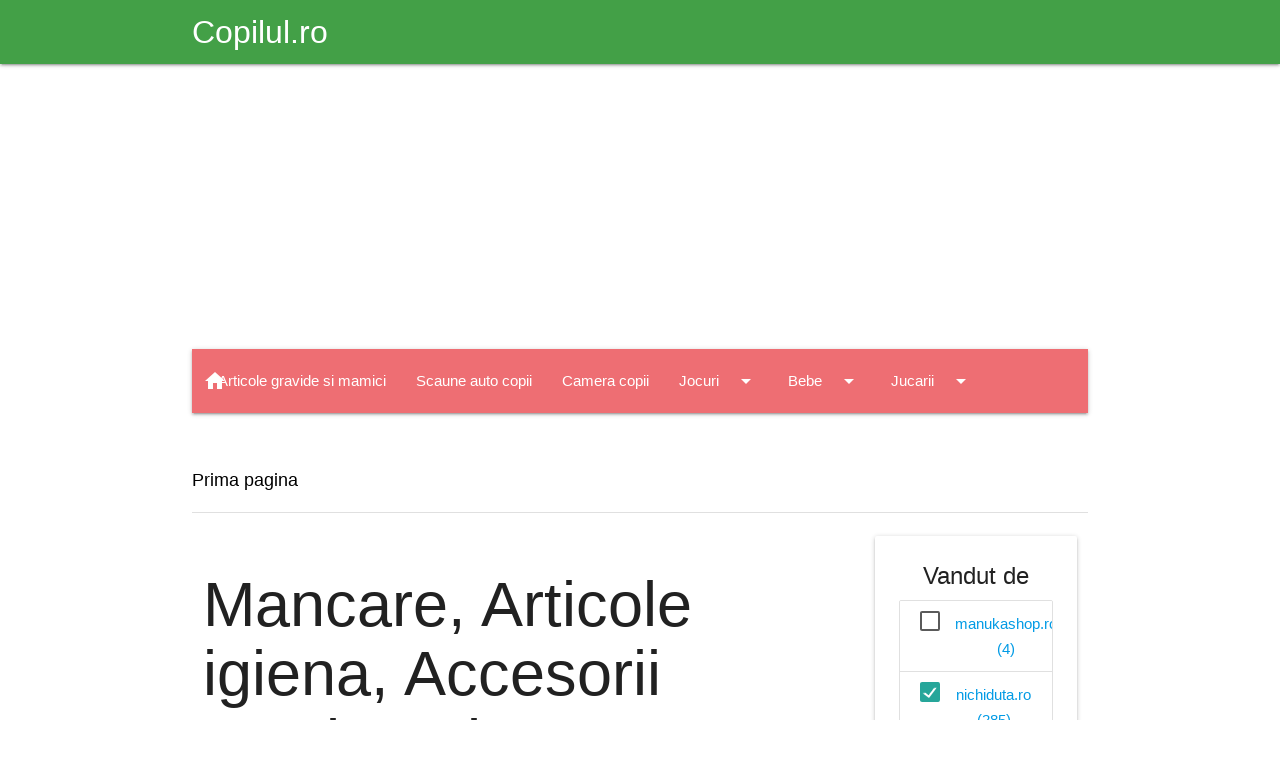

--- FILE ---
content_type: text/html; charset=UTF-8
request_url: https://shop.copilul.ro/Mancare.Articole-igiena.Accesorii-csm7.31.32/vandut-de/nichidutaro.bestkidsro.norielro.astratexro-ssm3.4.5.10
body_size: 8734
content:
<!DOCTYPE html>
<html lang="ro">

<head>
	<meta charset="utf-8">
	<meta name="viewport" content="width=device-width, initial-scale=1.0"/>

	<title> Mancare, Articole igiena, Accesorii vandute de  nichiduta.ro, bestkids.ro, noriel.ro, astratex.ro - Shop Copilul.ro</title>
	<meta name="description" content=" Mancare, Articole igiena, Accesorii vandute de  nichiduta.ro, bestkids.ro, noriel.ro, astratex.ro - Shop Copilul.ro" />

	<!-- Favicons -->
	<link rel="apple-touch-icon" href="https://shop.copilul.ro/assets/img/favicons/apple-touch-icon.png" sizes="180x180">
	<link rel="icon" href="https://shop.copilul.ro/assets/img/favicons/favicon-32x32.png" sizes="32x32" type="image/png">
	<link rel="icon" href="https://shop.copilul.ro/assets/img/favicons/favicon-16x16.png" sizes="16x16" type="image/png">
	<link rel="manifest" href="https://shop.copilul.ro/assets/img/favicons/manifest.json">
	<link rel="icon" href="https://shop.copilul.ro/assets/img/favicons/favicon.ico">

	<link href="https://fonts.googleapis.com/icon?family=Material+Icons" rel="stylesheet">
	<link href="https://cdn.jsdelivr.net/npm/@mdi/font@7.4.47/css/materialdesignicons.min.css" rel="stylesheet">
	
	<link href="https://shop.copilul.ro/assets/css/materialize.min.css" rel="stylesheet" media="screen" />
	<link href="https://shop.copilul.ro/assets/js/materialize.min.js" rel="javascript" media="screen" />

	<meta name="msapplication-config" content="https://shop.copilul.ro/assets/img/favicons/browserconfig.xml">

		
	<link rel="preconnect" href="https://www.copilul.ro/" />

	<link href="https://shop.copilul.ro/assets/css/fontawesome_shop.min.css" rel="stylesheet" media="screen" />

	    <script>
	window.dataLayer = window.dataLayer || [];
        function gtag(){dataLayer.push(arguments);}
        gtag('consent', 'default', {'ad_user_data':'denied','ad_personalization':'denied','ad_storage':'denied','analytics_storage':'denied'});
    </script>
    <!-- Google tag (gtag.js) -->
    <script async src="https://www.googletagmanager.com/gtag/js?id=G-G0LEB868KQ"></script>
    <script>
	window.dataLayer = window.dataLayer || [];
	function gtag(){dataLayer.push(arguments);}
	gtag('consent', 'update', {'ad_user_data':'granted','ad_personalization':'granted','ad_storage':'granted','analytics_storage':'granted'});
        gtag('js', new Date());
        gtag('config', 'G-G0LEB868KQ');
    </script>
	    <script src="https://securepubads.g.doubleclick.net/tag/js/gpt.js" crossorigin="anonymous" async></script>
    <script>
	window.googletag = window.googletag || {cmd: []};
	var anchor, interstitial, leftSideRail, rightSideRail;
	googletag.cmd.push(function() {
	    anchor          = googletag.defineOutOfPageSlot('/11453545/G1_Copilul.ro/G1_Copilul.ro_Anchor', googletag.enums.OutOfPageFormat.BOTTOM_ANCHOR);
	    interstitial    = googletag.defineOutOfPageSlot('/11453545/G1_Copilul.ro/G1_Copilul.ro_Interstitial', googletag.enums.OutOfPageFormat.INTERSTITIAL);

	    if (anchor) anchor.addService(googletag.pubads());
	    if (interstitial) interstitial.addService(googletag.pubads());

	    		leftSideRail    = googletag.defineOutOfPageSlot('/11453545/G1_Copilul.ro/G1_Copilul.ro_LeftSideRail', googletag.enums.OutOfPageFormat.LEFT_SIDE_RAIL);
		rightSideRail   = googletag.defineOutOfPageSlot('/11453545/G1_Copilul.ro/G1_Copilul.ro_RightSideRail', googletag.enums.OutOfPageFormat.RIGHT_SIDE_RAIL);
		if (leftSideRail) leftSideRail.addService(googletag.pubads());
		if (rightSideRail) rightSideRail.addService(googletag.pubads());
			    googletag.setConfig({
		centering: true,
		collapseDiv: "ON_NO_FILL",
		safeFrame: { forceSafeFrame: false },
		singleRequest: true
	    });

    	    googletag.enableServices();
	});
    </script>
    
    
	<style>
	.dropdown-content { top: 100% !important; width: auto !important; }
	.breadcrumb:before { color: black !important; font-size: 20px !important;}
	body { display: flex; min-height: 100vh; flex-direction: column; padding: 0 !important; }
	main { flex: 1 0 auto; }
	</style>
</head>
<body>

<header class="navbar-fixed">
	<nav class="green darken-1">
		<div class="nav-wrapper container">
			<a href="https://www.copilul.ro" title="Copilul.ro" class="brand-logo">
				Copilul.ro			</a>
		</div>
	</nav>
</header>

<main class="container section">

	<div class="row">
		<div class="col xl12 s12">
				<!-- /11453545/G1_Copilul.ro/G1_Copilul.ro_Billboard -->
<div id='div-gpt-ad-1755890437906-0' style='min-width: 970px; min-height: 250px; padding:15px 0;'>
    <script>
	googletag.cmd.push(function() {
	    googletag.defineSlot('/11453545/G1_Copilul.ro/G1_Copilul.ro_Billboard', [970, 250], 'div-gpt-ad-1755890437906-0').addService(googletag.pubads());
	    googletag.display('div-gpt-ad-1755890437906-0');
	});
    </script>
</div>
    		</div>
	</div>
	
	<div class="row">
		<nav class="col xl12 s12">
			<div class="nav-wrapper">
				<a href="https://shop.copilul.ro/" class="brand-logo left" title="Shop Copilul.ro">
					<i class="material-icons">home</i>
				</a>
				<a href="#" data-target="mobile-menu" class="sidenav-trigger right">
					<i class="material-icons">menu</i>
				</a>
				<ul class="right hide-on-med-and-down"><li><a href="https://shop.copilul.ro/Articole-gravide-si-mamici-cs24">Articole gravide si mamici</a></li><li><a href="https://shop.copilul.ro/Scaune-auto-copii-cs18">Scaune auto copii</a></li><li><a href="https://shop.copilul.ro/Camera-copii-cs10">Camera copii</a></li><li><a class="dropdown-trigger" data-target="navbar9" href="https://shop.copilul.ro/Jocuri-cs9">Jocuri<i class="material-icons right">arrow_drop_down</i></a></li><li><a class="dropdown-trigger" data-target="navbar6" href="https://shop.copilul.ro/Bebe-cs6">Bebe<i class="material-icons right">arrow_drop_down</i></a></li><li><a class="dropdown-trigger" data-target="navbar3" href="https://shop.copilul.ro/Jucarii-cs3">Jucarii<i class="material-icons right">arrow_drop_down</i></a></li><li><a class="dropdown-trigger" data-target="navbar1" href="https://shop.copilul.ro/Haine-cs1">Haine<i class="material-icons right">arrow_drop_down</i></a></li><li><a href="#searchbox" class="modal-trigger"><i class="material-icons right">search</i></a></li></ul><ul class="dropdown-content" id="navbar9"><li><a href="https://shop.copilul.ro/Timp-liber-cs33">Timp liber</a></li><li><a href="https://shop.copilul.ro/Indemanare-cs23">Indemanare</a></li><li><a href="https://shop.copilul.ro/Gandire-cs22">Gandire</a></li><li><a href="https://shop.copilul.ro/Magnetice-cs21">Magnetice</a></li><li><a href="https://shop.copilul.ro/Memorie-cs20">Memorie</a></li><li><a href="https://shop.copilul.ro/Puzzle-cs16">Puzzle</a></li></ul><ul class="dropdown-content" id="navbar6"><li><a href="https://shop.copilul.ro/Accesorii-cs32">Accesorii</a></li><li><a href="https://shop.copilul.ro/Articole-igiena-cs31">Articole igiena</a></li><li><a href="https://shop.copilul.ro/Premergatoare-cs30">Premergatoare</a></li><li><a href="https://shop.copilul.ro/Biberoane-si-tetine-cs8">Biberoane si tetine</a></li><li><a href="https://shop.copilul.ro/Mancare-cs7">Mancare</a></li><li><a href="https://shop.copilul.ro/Jucarii-bebelusi-cs5">Jucarii bebelusi</a></li><li><a href="https://shop.copilul.ro/Carucioare-si-accesorii-cs4">Carucioare si accesorii</a></li></ul><ul class="dropdown-content" id="navbar3"><li><a href="https://shop.copilul.ro/Papusi-cs17">Papusi</a></li><li><a href="https://shop.copilul.ro/Lego-cs15">Lego</a></li><li><a href="https://shop.copilul.ro/Jucarii-electrice-cs2">Jucarii electrice</a></li></ul><ul class="dropdown-content" id="navbar1"><li><a href="https://shop.copilul.ro/Baieti-cs14">Baieti</a></li><li><a href="https://shop.copilul.ro/Fete-cs13">Fete</a></li><li><a href="https://shop.copilul.ro/Tatitci-cs12">Tatitci</a></li><li><a href="https://shop.copilul.ro/Dama-cs11">Dama</a></li></ul><div id="searchbox" class="modal" style="height:250px;">	<div class="modal-content">		<form method="get" action="https://shop.copilul.ro/cautare" class="row">			<h4 class="black-text col xl12 s12">Cautare</h4>			<input class="col xl10 s10" type="text" name="search" placeholder="Cautare" required="required" minlength="3" pattern="[a-zA-Z 0-9~%.:_\-]{3,}" />			<button type="submit" class="btn blue right col xl2 s2">Cauta</button>		</form>	</div>	<div class="modal-footer">		<button type="button" class="btn btn-flat modal-close">Inchide</button>	</div></div><ul class="sidenav" id="mobile-menu"><li>	<ul class="collapsible collapsible-accordion">		<li>			<div>				<i class="material-icons right collapsible-header black-text"></i>				<a class="black-text" href="https://shop.copilul.ro/Articole-gravide-si-mamici-cs24">Articole gravide si mamici</a>			</div>		</li>	</ul><li>	<ul class="collapsible collapsible-accordion">		<li>			<div>				<i class="material-icons right collapsible-header black-text"></i>				<a class="black-text" href="https://shop.copilul.ro/Scaune-auto-copii-cs18">Scaune auto copii</a>			</div>		</li>	</ul><li>	<ul class="collapsible collapsible-accordion">		<li>			<div>				<i class="material-icons right collapsible-header black-text"></i>				<a class="black-text" href="https://shop.copilul.ro/Camera-copii-cs10">Camera copii</a>			</div>		</li>	</ul><li>	<ul class="collapsible collapsible-accordion">		<li>			<div>				<i class="material-icons right collapsible-header black-text">arrow_drop_down</i>				<a class="black-text" href="https://shop.copilul.ro/Jocuri-cs9">Jocuri</a>			</div>		<ul class="collapsible-body">			<li><a href="https://shop.copilul.ro/Timp-liber-cs33">Timp liber</a></li>			<li><a href="https://shop.copilul.ro/Indemanare-cs23">Indemanare</a></li>			<li><a href="https://shop.copilul.ro/Gandire-cs22">Gandire</a></li>			<li><a href="https://shop.copilul.ro/Magnetice-cs21">Magnetice</a></li>			<li><a href="https://shop.copilul.ro/Memorie-cs20">Memorie</a></li>			<li><a href="https://shop.copilul.ro/Puzzle-cs16">Puzzle</a></li>		</ul>		</li>	</ul></li><li>	<ul class="collapsible collapsible-accordion">		<li>			<div>				<i class="material-icons right collapsible-header black-text">arrow_drop_down</i>				<a class="black-text" href="https://shop.copilul.ro/Bebe-cs6">Bebe</a>			</div>		<ul class="collapsible-body">			<li><a href="https://shop.copilul.ro/Accesorii-cs32">Accesorii</a></li>			<li><a href="https://shop.copilul.ro/Articole-igiena-cs31">Articole igiena</a></li>			<li><a href="https://shop.copilul.ro/Premergatoare-cs30">Premergatoare</a></li>			<li><a href="https://shop.copilul.ro/Biberoane-si-tetine-cs8">Biberoane si tetine</a></li>			<li><a href="https://shop.copilul.ro/Mancare-cs7">Mancare</a></li>			<li><a href="https://shop.copilul.ro/Jucarii-bebelusi-cs5">Jucarii bebelusi</a></li>			<li><a href="https://shop.copilul.ro/Carucioare-si-accesorii-cs4">Carucioare si accesorii</a></li>		</ul>		</li>	</ul></li><li>	<ul class="collapsible collapsible-accordion">		<li>			<div>				<i class="material-icons right collapsible-header black-text">arrow_drop_down</i>				<a class="black-text" href="https://shop.copilul.ro/Jucarii-cs3">Jucarii</a>			</div>		<ul class="collapsible-body">			<li><a href="https://shop.copilul.ro/Papusi-cs17">Papusi</a></li>			<li><a href="https://shop.copilul.ro/Lego-cs15">Lego</a></li>			<li><a href="https://shop.copilul.ro/Jucarii-electrice-cs2">Jucarii electrice</a></li>		</ul>		</li>	</ul></li><li>	<ul class="collapsible collapsible-accordion">		<li>			<div>				<i class="material-icons right collapsible-header black-text">arrow_drop_down</i>				<a class="black-text" href="https://shop.copilul.ro/Haine-cs1">Haine</a>			</div>		<ul class="collapsible-body">			<li><a href="https://shop.copilul.ro/Baieti-cs14">Baieti</a></li>			<li><a href="https://shop.copilul.ro/Fete-cs13">Fete</a></li>			<li><a href="https://shop.copilul.ro/Tatitci-cs12">Tatitci</a></li>			<li><a href="https://shop.copilul.ro/Dama-cs11">Dama</a></li>		</ul>		</li>	</ul></li></ul>			</div>
		</nav>
	</div>
	<div class="section">
		<nav class="z-depth-0 white breadcrumb">
			<div class="nav-wrapper">
				<div class="col xl12 s12">
												<a href="https://shop.copilul.ro/" class="breadcrumb black-text">Prima pagina</a>
											</div>
			</div>
		</nav>
		<div class="divider"></div>
	</div>
	
<div class="row">
	<div class="col xl9 s12">
		<div class="row">
			<div class="col xl12 s12">
				<h1>
					 Mancare, Articole igiena, Accesorii<span class="text-muted small"> vandute de </span> nichiduta.ro, bestkids.ro, noriel.ro, astratex.ro				</h1>
			</div>
		</div>
		<div class="row">
							<div class="col xl12 s12 input-field">
					<form method="get" action="https://shop.copilul.ro/Mancare.Articole-igiena.Accesorii-csm7.31.32/vandut-de/nichidutaro.bestkidsro.norielro.astratexro-ssm3.4.5.10">
					<select class="js-on-change-submit" name="sort" id="sort" required="required">
												<option value="recent"  selected="selected">Sorteaza dupa cele mai recente</option>
						<option value="name_asc" >Sorteaza dupa nume: de la A la Z</option>
						<option value="name_desc" >Sorteaza dupa nume: de la Z la A</option>
						<option value="price_asc" >Sorteaza dupa pret: de la mic la mare</option>
						<option value="price_desc" >Sorteaza dupa pret: de la mare la mic</option>
					</select>
					<label for="sort" class="sr-only">Sorteaza dupa</label>
					</form>
				</div>
									<div class="col xl4 s12">
						<div class="card medium">
														<div class="card-image">
								<img class="lazy" loading="lazy" data-src="https://img.nichiduta.ro/produse/2025/12/Capac-universal-reutilizabil-Akuku-pentru-servetele-umedesaci-scutecefixare-cu-banda-adezivamentine-umiditatea-sevetelelor-si-previne-uscarea-lor-437610-1.jpg" alt="Capac universal reutilizabil Akuku pentru servetele umedesaci scutece,fixare cu banda adeziva,mentine umiditatea sevetelelor si previne uscarea lor" />
								<noscript>
								    <img class="" loading="lazy" src="https://img.nichiduta.ro/produse/2025/12/Capac-universal-reutilizabil-Akuku-pentru-servetele-umedesaci-scutecefixare-cu-banda-adezivamentine-umiditatea-sevetelelor-si-previne-uscarea-lor-437610-1.jpg" alt="Capac universal reutilizabil Akuku pentru servetele umedesaci scutece,fixare cu banda adeziva,mentine umiditatea sevetelelor si previne uscarea lor" itemprop="image" />
								</noscript>
																	<span class="card-title" style="padding:5px !important; background-color:#5BA444; color:#ffffff">
										8 RON									</span>
																</div>
							<div class="card-content center-align">
								<a class="card-title black-text" href="https://shop.copilul.ro/Articole-igiena/Capac-universal-reutilizabil-Akuku-pentru-servetele-umedesaci-scutecefixare-cu-banda-adezivamentine-umiditatea-sevetelelor-si-previne-uscarea-lor-ds300306">
									Capac universal reutilizabil Akuku pentru servetele umedesaci scutece,fixare cu banda adeziva,mentine umiditatea sevetelelor si previne uscarea lor								</a>
							</div>
						</div>
					</div>
										<div class="col xl4 s12">
						<div class="card medium">
														<div class="card-image">
								<img class="lazy" loading="lazy" data-src="https://img.nichiduta.ro/produse/2025/12/Neno-Abrazo--nclzitor-pentru-erveele-umede-436805-1.jpg" alt="Incalzitor Neno Abrazo pentru servetele umede" />
								<noscript>
								    <img class="" loading="lazy" src="https://img.nichiduta.ro/produse/2025/12/Neno-Abrazo--nclzitor-pentru-erveele-umede-436805-1.jpg" alt="Incalzitor Neno Abrazo pentru servetele umede" itemprop="image" />
								</noscript>
																	<span class="card-title" style="padding:5px !important; background-color:#5BA444; color:#ffffff">
										305 RON									</span>
																</div>
							<div class="card-content center-align">
								<a class="card-title black-text" href="https://shop.copilul.ro/Articole-igiena/Incalzitor-Neno-Abrazo-pentru-servetele-umede-ds300192">
									Incalzitor Neno Abrazo pentru servetele umede								</a>
							</div>
						</div>
					</div>
										<div class="col xl4 s12">
						<div class="card medium">
														<div class="card-image">
								<img class="lazy" loading="lazy" data-src="https://img.nichiduta.ro/produse/2025/12/Incalzitor-cu-lumina-pentru-servetele-umede-Momcozy-436337-15.jpg" alt="Incalzitor pentru servetele umede cu lumina Momcozy" />
								<noscript>
								    <img class="" loading="lazy" src="https://img.nichiduta.ro/produse/2025/12/Incalzitor-cu-lumina-pentru-servetele-umede-Momcozy-436337-15.jpg" alt="Incalzitor pentru servetele umede cu lumina Momcozy" itemprop="image" />
								</noscript>
																	<span class="card-title" style="padding:5px !important; background-color:#5BA444; color:#ffffff">
										260 RON									</span>
																</div>
							<div class="card-content center-align">
								<a class="card-title black-text" href="https://shop.copilul.ro/Articole-igiena/Incalzitor-pentru-servetele-umede-cu-lumina-Momcozy-ds300118">
									Incalzitor pentru servetele umede cu lumina Momcozy								</a>
							</div>
						</div>
					</div>
										<div class="col xl4 s12">
						<div class="card medium">
														<div class="card-image">
								<img class="lazy" loading="lazy" data-src="https://img.nichiduta.ro/produse/2025/12/Servetele-umede-saline-pentru-nas-si-fata-Baby-Booger-Momcozy-30-bucati-436322-2.webp" alt="Servetele umede saline pentru nas si fata Baby Booger Momcozy 30 bucati" />
								<noscript>
								    <img class="" loading="lazy" src="https://img.nichiduta.ro/produse/2025/12/Servetele-umede-saline-pentru-nas-si-fata-Baby-Booger-Momcozy-30-bucati-436322-2.webp" alt="Servetele umede saline pentru nas si fata Baby Booger Momcozy 30 bucati" itemprop="image" />
								</noscript>
																	<span class="card-title" style="padding:5px !important; background-color:#5BA444; color:#ffffff">
										20 RON									</span>
																</div>
							<div class="card-content center-align">
								<a class="card-title black-text" href="https://shop.copilul.ro/Articole-igiena/Servetele-umede-saline-pentru-nas-si-fata-Baby-Booger-Momcozy-30-bucati-ds300114">
									Servetele umede saline pentru nas si fata Baby Booger Momcozy 30 bucati								</a>
							</div>
						</div>
					</div>
										<div class="col xl4 s12">
						<div class="card medium">
														<div class="card-image">
								<img class="lazy" loading="lazy" data-src="https://img.nichiduta.ro/produse/2025/12/Servetele-umede-pentru-nas-si-fata-saline-Baby-Booger-Momcozy-180-buc-436320-1.webp" alt="Servetele umede saline pentru nas si fata Baby Booger Momcozy 180 buc" />
								<noscript>
								    <img class="" loading="lazy" src="https://img.nichiduta.ro/produse/2025/12/Servetele-umede-pentru-nas-si-fata-saline-Baby-Booger-Momcozy-180-buc-436320-1.webp" alt="Servetele umede saline pentru nas si fata Baby Booger Momcozy 180 buc" itemprop="image" />
								</noscript>
																	<span class="card-title" style="padding:5px !important; background-color:#5BA444; color:#ffffff">
										117 RON									</span>
																</div>
							<div class="card-content center-align">
								<a class="card-title black-text" href="https://shop.copilul.ro/Articole-igiena/Servetele-umede-saline-pentru-nas-si-fata-Baby-Booger-Momcozy-180-buc-ds300113">
									Servetele umede saline pentru nas si fata Baby Booger Momcozy 180 buc								</a>
							</div>
						</div>
					</div>
										<div class="col xl4 s12">
						<div class="card medium">
														<div class="card-image">
								<img class="lazy" loading="lazy" data-src="https://img.nichiduta.ro/produse/2025/12/Servetele-umede-hipoalergenice-fara-parfum-pe-baza-de-apa-Momcozy-60-bucati-436316-2.webp" alt="Servetele umede hipoalergenice fara parfum pe baza de apa Momcozy 60 bucati" />
								<noscript>
								    <img class="" loading="lazy" src="https://img.nichiduta.ro/produse/2025/12/Servetele-umede-hipoalergenice-fara-parfum-pe-baza-de-apa-Momcozy-60-bucati-436316-2.webp" alt="Servetele umede hipoalergenice fara parfum pe baza de apa Momcozy 60 bucati" itemprop="image" />
								</noscript>
																	<span class="card-title" style="padding:5px !important; background-color:#5BA444; color:#ffffff">
										21 RON									</span>
																</div>
							<div class="card-content center-align">
								<a class="card-title black-text" href="https://shop.copilul.ro/Articole-igiena/Servetele-umede-hipoalergenice-fara-parfum-pe-baza-de-apa-Momcozy-60-bucati-ds300112">
									Servetele umede hipoalergenice fara parfum pe baza de apa Momcozy 60 bucati								</a>
							</div>
						</div>
					</div>
										<div class="col xl4 s12">
						<div class="card medium">
														<div class="card-image">
								<img class="lazy" loading="lazy" data-src="https://img.nichiduta.ro/produse/2025/12/Pachet-12-buc-x-60-Servetele-Umede-pe-baza-Apa--Hipoalergenice--Fara-parfum-EXTRALARGE-MOMCOZY-720-buc-436314-1.jpg" alt="Servetele umede hipoalergenice fara parfum pe baza de apa Momcozy 720 bucati" />
								<noscript>
								    <img class="" loading="lazy" src="https://img.nichiduta.ro/produse/2025/12/Pachet-12-buc-x-60-Servetele-Umede-pe-baza-Apa--Hipoalergenice--Fara-parfum-EXTRALARGE-MOMCOZY-720-buc-436314-1.jpg" alt="Servetele umede hipoalergenice fara parfum pe baza de apa Momcozy 720 bucati" itemprop="image" />
								</noscript>
																	<span class="card-title" style="padding:5px !important; background-color:#5BA444; color:#ffffff">
										235 RON									</span>
																</div>
							<div class="card-content center-align">
								<a class="card-title black-text" href="https://shop.copilul.ro/Articole-igiena/Servetele-umede-hipoalergenice-fara-parfum-pe-baza-de-apa-Momcozy-720-bucati-ds300111">
									Servetele umede hipoalergenice fara parfum pe baza de apa Momcozy 720 bucati								</a>
							</div>
						</div>
					</div>
										<div class="col xl4 s12">
						<div class="card medium">
														<div class="card-image">
								<img class="lazy" loading="lazy" data-src="https://img.nichiduta.ro/produse/2025/12/Servetele-umede-hipoalergenice-fara-parfum-pe-baza-de-apa-Momcozy-240-bucati-436312-1.webp" alt="Servetele umede hipoalergenice fara parfum pe baza de apa Momcozy 240 bucati" />
								<noscript>
								    <img class="" loading="lazy" src="https://img.nichiduta.ro/produse/2025/12/Servetele-umede-hipoalergenice-fara-parfum-pe-baza-de-apa-Momcozy-240-bucati-436312-1.webp" alt="Servetele umede hipoalergenice fara parfum pe baza de apa Momcozy 240 bucati" itemprop="image" />
								</noscript>
																	<span class="card-title" style="padding:5px !important; background-color:#5BA444; color:#ffffff">
										82 RON									</span>
																</div>
							<div class="card-content center-align">
								<a class="card-title black-text" href="https://shop.copilul.ro/Articole-igiena/Servetele-umede-hipoalergenice-fara-parfum-pe-baza-de-apa-Momcozy-240-bucati-ds300110">
									Servetele umede hipoalergenice fara parfum pe baza de apa Momcozy 240 bucati								</a>
							</div>
						</div>
					</div>
										<div class="col xl4 s12">
						<div class="card medium">
														<div class="card-image">
								<img class="lazy" loading="lazy" data-src="https://img.nichiduta.ro/produse/2025/09/Servetele-umede-Spring-Line-Pop-Up-100-bucati-cu-parfum-Ceai-verde-ambalaj-cu-capac-426449-2.jpg" alt="Servetele umede Spring Line Pop Up 100 bucati cu parfum Ceai verde ambalaj cu capac" />
								<noscript>
								    <img class="" loading="lazy" src="https://img.nichiduta.ro/produse/2025/09/Servetele-umede-Spring-Line-Pop-Up-100-bucati-cu-parfum-Ceai-verde-ambalaj-cu-capac-426449-2.jpg" alt="Servetele umede Spring Line Pop Up 100 bucati cu parfum Ceai verde ambalaj cu capac" itemprop="image" />
								</noscript>
																	<span class="card-title" style="padding:5px !important; background-color:#5BA444; color:#ffffff">
										6 RON									</span>
																</div>
							<div class="card-content center-align">
								<a class="card-title black-text" href="https://shop.copilul.ro/Articole-igiena/Servetele-umede-Spring-Line-Pop-Up-100-bucati-cu-parfum-Ceai-verde-ambalaj-cu-capac-ds260799">
									Servetele umede Spring Line Pop Up 100 bucati cu parfum Ceai verde ambalaj cu capac								</a>
							</div>
						</div>
					</div>
										<div class="col xl4 s12">
						<div class="card medium">
														<div class="card-image">
								<img class="lazy" loading="lazy" data-src="https://img.nichiduta.ro/produse/2025/09/Servetele-umede-cu-Musetel-Spring-Line-Pop-Up-120-bucati-ambalaj-cu-capac-426219-2.jpg" alt="Servetele umede cu Musetel Spring Line Pop Up 120 bucati ambalaj cu capac" />
								<noscript>
								    <img class="" loading="lazy" src="https://img.nichiduta.ro/produse/2025/09/Servetele-umede-cu-Musetel-Spring-Line-Pop-Up-120-bucati-ambalaj-cu-capac-426219-2.jpg" alt="Servetele umede cu Musetel Spring Line Pop Up 120 bucati ambalaj cu capac" itemprop="image" />
								</noscript>
																	<span class="card-title" style="padding:5px !important; background-color:#5BA444; color:#ffffff">
										6 RON									</span>
																</div>
							<div class="card-content center-align">
								<a class="card-title black-text" href="https://shop.copilul.ro/Articole-igiena/Servetele-umede-cu-Musetel-Spring-Line-Pop-Up-120-bucati-ambalaj-cu-capac-ds260590">
									Servetele umede cu Musetel Spring Line Pop Up 120 bucati ambalaj cu capac								</a>
							</div>
						</div>
					</div>
										<div class="col xl4 s12">
						<div class="card medium">
														<div class="card-image">
								<img class="lazy" loading="lazy" data-src="https://img.nichiduta.ro/produse/2025/03/Hartie-igienica-umeda-Kids-50-bucati-Naturelle-411337-1.jpg" alt="Hartie igienica umeda Kids 50 bucati Naturelle" />
								<noscript>
								    <img class="" loading="lazy" src="https://img.nichiduta.ro/produse/2025/03/Hartie-igienica-umeda-Kids-50-bucati-Naturelle-411337-1.jpg" alt="Hartie igienica umeda Kids 50 bucati Naturelle" itemprop="image" />
								</noscript>
																	<span class="card-title" style="padding:5px !important; background-color:#5BA444; color:#ffffff">
										7 RON									</span>
																</div>
							<div class="card-content center-align">
								<a class="card-title black-text" href="https://shop.copilul.ro/Articole-igiena/Hartie-igienica-umeda-Kids-50-bucati-Naturelle-ds253087">
									Hartie igienica umeda Kids 50 bucati Naturelle								</a>
							</div>
						</div>
					</div>
										<div class="col xl4 s12">
						<div class="card medium">
														<div class="card-image">
								<img class="lazy" loading="lazy" data-src="https://img.nichiduta.ro/produse/2025/03/Hartie-igienica-umeda-cu-Musetel-50-bucati-Naturelle-411336-1.jpg" alt="Hartie igienica umeda cu Musetel 50 bucati Naturelle" />
								<noscript>
								    <img class="" loading="lazy" src="https://img.nichiduta.ro/produse/2025/03/Hartie-igienica-umeda-cu-Musetel-50-bucati-Naturelle-411336-1.jpg" alt="Hartie igienica umeda cu Musetel 50 bucati Naturelle" itemprop="image" />
								</noscript>
																	<span class="card-title" style="padding:5px !important; background-color:#5BA444; color:#ffffff">
										7 RON									</span>
																</div>
							<div class="card-content center-align">
								<a class="card-title black-text" href="https://shop.copilul.ro/Articole-igiena/Hartie-igienica-umeda-cu-Musetel-50-bucati-Naturelle-ds253086">
									Hartie igienica umeda cu Musetel 50 bucati Naturelle								</a>
							</div>
						</div>
					</div>
							</div>
					<div class="row">
				<ul class="pagination center"><li class="active"><a href="#">1</a></li><li><a href="https://shop.copilul.ro/Mancare.Articole-igiena.Accesorii-csm7.31.32/vandut-de/nichidutaro.bestkidsro.norielro.astratexro-ssm3.4.5.10?page=2">2</a></li><li><a href="https://shop.copilul.ro/Mancare.Articole-igiena.Accesorii-csm7.31.32/vandut-de/nichidutaro.bestkidsro.norielro.astratexro-ssm3.4.5.10?page=3">3</a></li><li><a href="https://shop.copilul.ro/Mancare.Articole-igiena.Accesorii-csm7.31.32/vandut-de/nichidutaro.bestkidsro.norielro.astratexro-ssm3.4.5.10?page=2"><i class="material-icons">chevron_right</i></a></li><li><a href="https://shop.copilul.ro/Mancare.Articole-igiena.Accesorii-csm7.31.32/vandut-de/nichidutaro.bestkidsro.norielro.astratexro-ssm3.4.5.10?page=5"><i class="material-icons">last_page</i></a></li></ul>			</div>
				</div>
	<div class="col xl3 s12 center-align">

		<div class="card">
		<div class="card-content" id="filterSellers">
			<span class="card-title">Vandut de</span>
			<form method="get" action="#">
			<ul class="collection">
									<li class="collection-item">
						<label>
							<input type="checkbox" class="filled-in" id="s9"  />
							<span for="s9">
								<a class="text-dark " href="https://shop.copilul.ro/Mancare.Articole-igiena.Accesorii-csm7.31.32/vandut-de/nichidutaro.bestkidsro.norielro.manukashopro.astratexro-ssm3.4.5.9.10">
									manukashop.ro (4)								</a>
							</span>
						</label>
					</li>
										<li class="collection-item">
						<label>
							<input type="checkbox" class="filled-in" id="s3" checked="checked" />
							<span for="s3">
								<a class="text-dark active" href="https://shop.copilul.ro/Mancare.Articole-igiena.Accesorii-csm7.31.32/vandut-de/bestkidsro.norielro.astratexro-ssm4.5.10">
									nichiduta.ro (285)								</a>
							</span>
						</label>
					</li>
										<li class="collection-item">
						<label>
							<input type="checkbox" class="filled-in" id="s5" checked="checked" />
							<span for="s5">
								<a class="text-dark active" href="https://shop.copilul.ro/Mancare.Articole-igiena.Accesorii-csm7.31.32/vandut-de/nichidutaro.bestkidsro.astratexro-ssm3.4.10">
									noriel.ro (39)								</a>
							</span>
						</label>
					</li>
					                        </ul>
                        </form>
		</div>
	</div>
	
	<div class="card">
		<div class="card-content" id="filterCategories">
			<span class="card-title">Categorii</span>
			<form method="get" action="#">
			<ul class="collection">
									<li class="collection-item">
						<label>
							<input type="checkbox" class="filled-in" id="c32" checked="checked" />
							<span for="c32">
								<a class="text-dark active" href="https://shop.copilul.ro/Mancare.Articole-igiena-csm7.31/vandut-de/nichidutaro.bestkidsro.norielro.astratexro-ssm3.4.5.10">
									Accesorii (51)								</a>
							</span>
						</label>
					</li>
										<li class="collection-item">
						<label>
							<input type="checkbox" class="filled-in" id="c31" checked="checked" />
							<span for="c31">
								<a class="text-dark active" href="https://shop.copilul.ro/Mancare.Accesorii-csm7.32/vandut-de/nichidutaro.bestkidsro.norielro.astratexro-ssm3.4.5.10">
									Articole igiena (51)								</a>
							</span>
						</label>
					</li>
										<li class="collection-item">
						<label>
							<input type="checkbox" class="filled-in" id="c8"  />
							<span for="c8">
								<a class="text-dark " href="https://shop.copilul.ro/Mancare.Biberoane-si-tetine.Articole-igiena.Accesorii-csm7.8.31.32/vandut-de/nichidutaro.bestkidsro.norielro.astratexro-ssm3.4.5.10">
									Biberoane si tetine (56)								</a>
							</span>
						</label>
					</li>
										<li class="collection-item">
						<label>
							<input type="checkbox" class="filled-in" id="c4"  />
							<span for="c4">
								<a class="text-dark " href="https://shop.copilul.ro/Carucioare-si-accesorii.Mancare.Articole-igiena.Accesorii-csm4.7.31.32/vandut-de/nichidutaro.bestkidsro.norielro.astratexro-ssm3.4.5.10">
									Carucioare si accesorii (2861)								</a>
							</span>
						</label>
					</li>
										<li class="collection-item">
						<label>
							<input type="checkbox" class="filled-in" id="c5"  />
							<span for="c5">
								<a class="text-dark " href="https://shop.copilul.ro/Jucarii-bebelusi.Mancare.Articole-igiena.Accesorii-csm5.7.31.32/vandut-de/nichidutaro.bestkidsro.norielro.astratexro-ssm3.4.5.10">
									Jucarii bebelusi (536)								</a>
							</span>
						</label>
					</li>
										<li class="collection-item">
						<label>
							<input type="checkbox" class="filled-in" id="c7" checked="checked" />
							<span for="c7">
								<a class="text-dark active" href="https://shop.copilul.ro/Articole-igiena.Accesorii-csm31.32/vandut-de/nichidutaro.bestkidsro.norielro.astratexro-ssm3.4.5.10">
									Mancare (51)								</a>
							</span>
						</label>
					</li>
										<li class="collection-item">
						<label>
							<input type="checkbox" class="filled-in" id="c30"  />
							<span for="c30">
								<a class="text-dark " href="https://shop.copilul.ro/Mancare.Premergatoare.Articole-igiena.Accesorii-csm7.30.31.32/vandut-de/nichidutaro.bestkidsro.norielro.astratexro-ssm3.4.5.10">
									Premergatoare (324)								</a>
							</span>
						</label>
					</li>
								</ul>
			</form>
		</div>
	</div>
	











<div class="d-none d-lg-block">





</div>    <!-- /11453545/G1_Copilul.ro/G1_Copilul.ro_Box_1 -->
    <div id='div-gpt-ad-1755901975206-0' style='min-width: 300px; min-height: 250px;'>
	<script>
	    googletag.cmd.push(function() {
		googletag.defineSlot('/11453545/G1_Copilul.ro/G1_Copilul.ro_Box_1', [300, 250], 'div-gpt-ad-1755901975206-0').addService(googletag.pubads());
		googletag.display('div-gpt-ad-1755901975206-0');
	    });
	</script>
    </div><div class="card">
	<div class="card-content row">
		<span class="card-title xl12 s12" style="font-size:20px;">
			Aboneaza-te la newsletter		</span>
				<form method="post" action="https://www.copilul.ro/subscribeNLGeneral.php?op=subscribe" id="newsletterSubscribe" class="col xl12">
		<div class="row">
		<div class="input-field col xl12 s12">
			<input id="subscribeEmail" type="email" class="validate" name="email_nl_general" placeholder="Adresa de email" required="required" >
			<label for="subscribeEmail" class="active">Adresa de email</label>
		</div>
		<div class="input-field col xl12 s12 center-align row">
			<button class="btn blue waves-effect waves-light col xl12 s12" type="submit" name="action">
				Abonare			</button>
		</div>
		<div class="input-field col xl12 s12">
			<label>
								<input type="checkbox" name="terms_nl_general" id="subscribeTerms" class="filled-in">
				<span>Accept <a href="https://www.copilul.ro/termeni-conditii.html" class="text-success " title="Termeni si conditii" target="_blank" rel="nofollow"><u>termenii si conditiile</u></a> site-ului.</span>
			</label>
		</div>
		</div>
		</form>
	</div>
</div>

<script type="text/javascript">
	var text_JavaScriptDoesNotRun = 'Trebuie sa permiti rularea javascripturilor pentru a putea face aceasta actiune';
</script><!-- /11453545/G1_Copilul.ro/G1_Copilul.ro_Filmstrip_1 -->
<div id='div-gpt-ad-1755902543824-0' style='min-width: 300px; min-height: 600px;'>
    <script>
	googletag.cmd.push(function() {
	    googletag.defineSlot('/11453545/G1_Copilul.ro/G1_Copilul.ro_Filmstrip_1', [300, 600], 'div-gpt-ad-1755902543824-0').addService(googletag.pubads());
	    googletag.display('div-gpt-ad-1755902543824-0');
	});
    </script>
</div>	<div class="card">
		<div class="card-content">
			<span class="card-title">Cele mai citite articole</span>
		</div>
		<div class="card-content">
							<div class="row">
    					<div class="col xl5 s5">
						            					<img class="lazy" loading="lazy" data-src="https://static.copilul.ro/_files/articole/thumbs/40/b0/ilie_bolojan_educatie_18972611_ezgif.com_webp_to_jpg_converter_60h.jpg" alt="Ilie Bolojan opreste taierile in Educatie. 'Nu mai exista spatiu pentru reduceri'. Ce sacrificii au fost impuse anul trecut" />
						<noscript>
							<img loading="lazy" src="https://static.copilul.ro/_files/articole/thumbs/40/b0/ilie_bolojan_educatie_18972611_ezgif.com_webp_to_jpg_converter_60h.jpg" alt="Ilie Bolojan opreste taierile in Educatie. 'Nu mai exista spatiu pentru reduceri'. Ce sacrificii au fost impuse anul trecut" />
						</noscript>
                			</div>
                                	<div class="col xl7 s7">
                                		<a href="https://www.copilul.ro/stiri-copii/generale/ilie-bolojan-opreste-taierile-in-educatie-nu-mai-exista-spatiu-pentru-reduceri-ce-sacrificii-au-fost-impuse-anul-trecut-a39064.html" class="black-text">
                                			Ilie Bolojan opreste taierile in Educatie. "Nu mai exista sp&hellip;                                		</a>
                                        </div>
                                </div>
								<div class="row">
    					<div class="col xl5 s5">
						            					<img class="lazy" loading="lazy" data-src="https://static.copilul.ro/_files/articole/thumbs/44/5f/88A1F4BD_8D11_4301_A9AD_62971EDAADFC_60h.jpeg" alt="Incident socant intr-o gradinita din Ramnicu Valcea. Un parinte acuza ranirea grava a fiicei sale" />
						<noscript>
							<img loading="lazy" src="https://static.copilul.ro/_files/articole/thumbs/44/5f/88A1F4BD_8D11_4301_A9AD_62971EDAADFC_60h.jpeg" alt="Incident socant intr-o gradinita din Ramnicu Valcea. Un parinte acuza ranirea grava a fiicei sale" />
						</noscript>
                			</div>
                                	<div class="col xl7 s7">
                                		<a href="https://www.copilul.ro/stiri-copii/generale/incident-socant-intr-o-gradinita-din-ramnicu-valcea-un-parinte-acuza-ranirea-grava-a-fiicei-sale-a39093.html" class="black-text">
                                			Incident socant intr-o gradinita din Ramnicu Valcea. Un pari&hellip;                                		</a>
                                        </div>
                                </div>
								<div class="row">
    					<div class="col xl5 s5">
						            					<img class="lazy" loading="lazy" data-src="https://static.copilul.ro/_files/articole/thumbs/34/8b/587709070_1417504846409504_6784727754692003039_n_60h.jpg" alt="Imagini incredibile! O politista a alaptat un bebelus abandonat, in plina strada. Copilul nu mancase de 2 zile" />
						<noscript>
							<img loading="lazy" src="https://static.copilul.ro/_files/articole/thumbs/34/8b/587709070_1417504846409504_6784727754692003039_n_60h.jpg" alt="Imagini incredibile! O politista a alaptat un bebelus abandonat, in plina strada. Copilul nu mancase de 2 zile" />
						</noscript>
                			</div>
                                	<div class="col xl7 s7">
                                		<a href="https://www.copilul.ro/stiri-copii/generale/imagini-incredibile-o-politista-a-alaptat-un-bebelus-abandonat-in-plina-strada-copilul-nu-mancase-de-2-zile-a39040.html" class="black-text">
                                			Imagini incredibile! O politista a alaptat un bebelus abando&hellip;                                		</a>
                                        </div>
                                </div>
								<div class="row">
    					<div class="col xl5 s5">
						            					<img class="lazy" loading="lazy" data-src="https://static.copilul.ro/_files/articole/thumbs/d1/fc/62588398__1__60h.jpg" alt="Ancheta interna la Spitalul Targu Jiu, dupa cazul fetitei suspecte de meningo-encefalita acuta. Copila, transferata la Bucuresti" />
						<noscript>
							<img loading="lazy" src="https://static.copilul.ro/_files/articole/thumbs/d1/fc/62588398__1__60h.jpg" alt="Ancheta interna la Spitalul Targu Jiu, dupa cazul fetitei suspecte de meningo-encefalita acuta. Copila, transferata la Bucuresti" />
						</noscript>
                			</div>
                                	<div class="col xl7 s7">
                                		<a href="https://www.copilul.ro/stiri-copii/generale/ancheta-interna-la-spitalul-targu-jiu-dupa-cazul-fetitei-suspecte-de-meningo-encefalita-acuta-copila-transferata-la-bucuresti-a39097.html" class="black-text">
                                			Ancheta interna la Spitalul Targu Jiu, dupa cazul fetitei su&hellip;                                		</a>
                                        </div>
                                </div>
								<div class="row">
    					<div class="col xl5 s5">
						            					<img class="lazy" loading="lazy" data-src="https://static.copilul.ro/_files/articole/thumbs/26/d0/evenimente_copii_17_18_ianuarie_60h.png" alt="Unde iesim in Bucuresti, in weekend? Evenimente si activitati pentru copii, in weekend-ul 17-18 ianuarie" />
						<noscript>
							<img loading="lazy" src="https://static.copilul.ro/_files/articole/thumbs/26/d0/evenimente_copii_17_18_ianuarie_60h.png" alt="Unde iesim in Bucuresti, in weekend? Evenimente si activitati pentru copii, in weekend-ul 17-18 ianuarie" />
						</noscript>
                			</div>
                                	<div class="col xl7 s7">
                                		<a href="https://www.copilul.ro/evenimente-copii/evenimente-la-zi/unde-iesim-in-bucuresti-in-weekend-evenimente-si-activitati-pentru-copii-in-weekend-ul-17-18-ianuarie-a39071.html" class="black-text">
                                			Unde iesim in Bucuresti, in weekend? Evenimente si activitat&hellip;                                		</a>
                                        </div>
                                </div>
						</div>
		<div class="card-action right-align">
			<a href="https://www.copilul.ro/articole_noi" class="green-text">
				Mai multe noutati			</a>
		</div>
	</div>
	<!-- /11453545/G1_Copilul.ro/G1_Copilul.ro_Box_2 -->
<div id='div-gpt-ad-1755902106161-0' style='min-width: 300px; min-height: 250px;'>
    <script>
	googletag.cmd.push(function() { 
	    googletag.defineSlot('/11453545/G1_Copilul.ro/G1_Copilul.ro_Box_2', [300, 250], 'div-gpt-ad-1755902106161-0').addService(googletag.pubads());
	    googletag.display('div-gpt-ad-1755902106161-0');
	});
    </script>
</div>		<div class="card">
							<div class="card-image">
										<img class="lazy" loading="lazy" data-src="https://www.copilul.ro/copilul_amvc/files/specialisti/20181029_175856.jpg" alt=" Diana-Maria Dan" />
					<noscript>
						<img loading="lazy" src="SITE_COPILUL__WEBLINKcopilul_amvc/files/specialisti/20181029_175856.jpg" alt=" Diana-Maria Dan" />
					</noscript>
				</div>
							<div class="card-content">
				<span class="card-title">
					 Diana-Maria Dan				</span>
				<a href="https://www.copilul.ro/specialisti/medici-nutritionisti/alaptezi-ce-alimente-trebuie-sa-incluzi-neaparat-in-dieta-pentru-sanatatea-ta-si-a-bebelusului-tau-a21562.html" class="black-text">
					Alaptezi? Ce alimente trebuie sa incluzi NEAPARAT in dieta, pentru sanatatea ta si a bebelusului tau				</a>
			</div>
		</div>
		<!-- /11453545/G1_Copilul.ro/G1_Copilul.ro_Filmstrip_2 -->
<div id='div-gpt-ad-1755902673320-0' style='min-width: 300px; min-height: 600px;'>
    <script>
	googletag.cmd.push(function() {
	    googletag.defineSlot('/11453545/G1_Copilul.ro/G1_Copilul.ro_Filmstrip_2', [300, 600], 'div-gpt-ad-1755902673320-0').addService(googletag.pubads());
	    googletag.display('div-gpt-ad-1755902673320-0');
	});
    </script>
</div>	<div class="card">
		<div class="card-content">
			<span class="card-title">
			    Horoscop zilnic			</span>
			<div class="row">
									<div class="col xl3 s3">
						<a href="https://www.copilul.ro/horoscop-berbec-azi-24-septembrie-2024-h1131.html" class="btn-floating green black-text" style="margin-bottom:10px;">
							<i class="material-icons">
							&#9800;							</i>
						</a>
					</div>
										<div class="col xl3 s3">
						<a href="https://www.copilul.ro/horoscop-taur-azi-24-septembrie-2024-h1132.html" class="btn-floating green black-text" style="margin-bottom:10px;">
							<i class="material-icons">
							&#9801;							</i>
						</a>
					</div>
										<div class="col xl3 s3">
						<a href="https://www.copilul.ro/horoscop-gemeni-azi-24-septembrie-2024-h1133.html" class="btn-floating green black-text" style="margin-bottom:10px;">
							<i class="material-icons">
							&#9802;							</i>
						</a>
					</div>
										<div class="col xl3 s3">
						<a href="https://www.copilul.ro/horoscop-rac-azi-24-septembrie-2024-h1134.html" class="btn-floating green black-text" style="margin-bottom:10px;">
							<i class="material-icons">
							&#9803;							</i>
						</a>
					</div>
										<div class="col xl3 s3">
						<a href="https://www.copilul.ro/horoscop-leu-azi-24-septembrie-2024-h1135.html" class="btn-floating green black-text" style="margin-bottom:10px;">
							<i class="material-icons">
							&#9804;							</i>
						</a>
					</div>
										<div class="col xl3 s3">
						<a href="https://www.copilul.ro/horoscop-fecioara-azi-24-septembrie-2024-h1136.html" class="btn-floating green black-text" style="margin-bottom:10px;">
							<i class="material-icons">
							&#9805;							</i>
						</a>
					</div>
										<div class="col xl3 s3">
						<a href="https://www.copilul.ro/horoscop-balanta-azi-24-septembrie-2024-h1137.html" class="btn-floating green black-text" style="margin-bottom:10px;">
							<i class="material-icons">
							&#9806;							</i>
						</a>
					</div>
										<div class="col xl3 s3">
						<a href="https://www.copilul.ro/horoscop-scorpion-azi-24-septembrie-2024-h1138.html" class="btn-floating green black-text" style="margin-bottom:10px;">
							<i class="material-icons">
							&#9807;							</i>
						</a>
					</div>
										<div class="col xl3 s3">
						<a href="https://www.copilul.ro/horoscop-sagetator-azi-24-septembrie-2024-h1139.html" class="btn-floating green black-text" style="margin-bottom:10px;">
							<i class="material-icons">
							&#9808;							</i>
						</a>
					</div>
										<div class="col xl3 s3">
						<a href="https://www.copilul.ro/horoscop-capricorn-azi-24-septembrie-2024-h1140.html" class="btn-floating green black-text" style="margin-bottom:10px;">
							<i class="material-icons">
							&#9809;							</i>
						</a>
					</div>
										<div class="col xl3 s3">
						<a href="https://www.copilul.ro/horoscop-varsator-azi-24-septembrie-2024-h1141.html" class="btn-floating green black-text" style="margin-bottom:10px;">
							<i class="material-icons">
							&#9810;							</i>
						</a>
					</div>
										<div class="col xl3 s3">
						<a href="https://www.copilul.ro/horoscop-pesti-azi-24-septembrie-2024-h1142.html" class="btn-floating green black-text" style="margin-bottom:10px;">
							<i class="material-icons">
							&#9811;							</i>
						</a>
					</div>
								</div>
		</div>
	</div>
		<div class="card">
		<div class="card-content">
			<span class="card-title">Retete pentru bebelusi si copii</span>
							<div class="row">
					<div class="col xl5 s5">
												<img class="lazy" loading="lazy" data-src="https://static.copilul.ro/_files/articole/thumbs/11/f5/retete_2_ani_60h.jpg" alt="Cina rapida pentru copii: 5 retete sanatoase pentru micutii de 2 ani" />
						<noscript>
							<img loading="lazy" src="https://static.copilul.ro/_files/articole/thumbs/11/f5/retete_2_ani_60h.jpg" alt="Cina rapida pentru copii: 5 retete sanatoase pentru micutii de 2 ani" />
						</noscript>
					</div>
					<div class="col xl7 s7">
						<a href="https://www.copilul.ro/retete-bebelusi/dupa-2-ani/cina-rapida-pentru-copii-5-retete-sanatoase-pentru-micutii-de-2-ani-a38206.html" class="black-text">
							Cina rapida pentru copii: 5 retete sanatoase pentru micutii de 2 ani						</a>
					</div>
				</div>
								<div class="row">
					<div class="col xl5 s5">
												<img class="lazy" loading="lazy" data-src="https://static.copilul.ro/_files/articole/thumbs/c1/f2/chiftelute_de_naut_60h.jpg" alt="Chiftelute cu naut si legume" />
						<noscript>
							<img loading="lazy" src="https://static.copilul.ro/_files/articole/thumbs/c1/f2/chiftelute_de_naut_60h.jpg" alt="Chiftelute cu naut si legume" />
						</noscript>
					</div>
					<div class="col xl7 s7">
						<a href="https://www.copilul.ro/retete-bebelusi/varsta-1-an/chiftelute-cu-naut-si-legume-a35118.html" class="black-text">
							Chiftelute cu naut si legume						</a>
					</div>
				</div>
								<div class="row">
					<div class="col xl5 s5">
												<img class="lazy" loading="lazy" data-src="https://static.copilul.ro/_files/articole/thumbs/ef/d0/mamaliga_pentru_bebelusi_60h.png" alt="Mamaliga pentru bebelusi" />
						<noscript>
							<img loading="lazy" src="https://static.copilul.ro/_files/articole/thumbs/ef/d0/mamaliga_pentru_bebelusi_60h.png" alt="Mamaliga pentru bebelusi" />
						</noscript>
					</div>
					<div class="col xl7 s7">
						<a href="https://www.copilul.ro/retete-bebelusi/varsta-1-an/mamaliga-pentru-bebelusi-a35117.html" class="black-text">
							Mamaliga pentru bebelusi						</a>
					</div>
				</div>
								<div class="row">
					<div class="col xl5 s5">
												<img class="lazy" loading="lazy" data-src="https://static.copilul.ro/_files/articole/thumbs/c7/26/Omleta_la_cuptor_pentru_copii_peste_1_an_60h.jpg" alt="Omleta la cuptor pentru copii de peste 1 an" />
						<noscript>
							<img loading="lazy" src="https://static.copilul.ro/_files/articole/thumbs/c7/26/Omleta_la_cuptor_pentru_copii_peste_1_an_60h.jpg" alt="Omleta la cuptor pentru copii de peste 1 an" />
						</noscript>
					</div>
					<div class="col xl7 s7">
						<a href="https://www.copilul.ro/retete-bebelusi/varsta-1-an/omleta-la-cuptor-pentru-copii-de-peste-1-an-a35115.html" class="black-text">
							Omleta la cuptor pentru copii de peste 1 an						</a>
					</div>
				</div>
						</div>
		<div class="card-action right-align">
			<a href="https://www.copilul.ro/retete-bebelusi/" class="green-text">
				Vezi toate retetele			</a>
		</div>
	</div>
	
</div></div>

</main>

<footer class="page-footer grey darken-1">
	<div class="container">
	<div class="row">
		<div class="col xl3 s12">
			<h5 class="white-text">Despre noi</h5>
			<ul>
				<li>
					<a href="https://www.copilul.ro/termeni-conditii.html" class="grey-text text-lighten-3">Termenii si Conditiile</a>
				</li>
				<li>
					<a href="https://www.copilul.ro/confidentialitate.html" class="grey-text text-lighten-3">Politica de Confidentialitate</a>
				</li>
				<li>
					<a href="https://www.copilul.ro/setari-cookies.html" class="grey-text text-lighten-3">Politica de Cookie</a>
				</li>
				<li>
					<a href="https://www.copilul.ro/contact/publicitate/" class="grey-text text-lighten-3">Publicitate</a>
				</li>
			</ul>
		</div>
		<div class="col xl3 s12">
			<h5 class="white-text">Resurse utile</h5>
			<ul>
				<li>
					<a href="https://www.copilul.ro/calculatoare/calculator-sarcina.html" title="Calculator Sarcina" class="grey-text text-lighten-3">Calculator Sarcina</a>
				</li>
				<li>
					<a href="https://www.copilul.ro/sarcina/saptamani-sarcina/" title="Sarcina pe saptamani" class="grey-text text-lighten-3">Sarcina pe saptamani</a>
				</li>
				<li>
					<a href="https://www.copilul.ro/povesti/povesti-pentru-copii/" title="Povesti pentru copii" class="grey-text text-lighten-3">Povesti pentru copii</a>
				</li>
				<li>
					<a href="https://www.copilul.ro/nume-fete/" title="Nume de fete" class="grey-text text-lighten-3">Nume de fete</a>
				</li>
				<li>
					<a href="https://www.copilul.ro/nume-baieti/" title="Nume de baieti" class="grey-text text-lighten-3">Nume de baieti</a>
				</li>
			</ul>
		</div>
		<div class="col xl6 s12">
			<h5 class="white-text">Din retea:</h5>
			<ul class="row">
				<li class="col xl4">
					<a href="https://www.clopotel.ro" title="Clopotel.ro" class="grey-text text-lighten-3">clopotel.ro</a>
				</li>
				<li class="col xl4">
					<a href="https://www.ele.ro" title="Ele.ro" class="grey-text text-lighten-3">ele.ro</a>
				</li>
				<li class="col xl4">
					<a href="https://www.mailagent.ro" title="MailAgent.ro" class="grey-text text-lighten-3">mailagent.ro</a>
				</li>
				<li class="col xl4">
					<a href="https://www.crestinortodox.ro" title="CrestinOrtodox.ro" class="grey-text text-lighten-3">crestinortodox.ro</a>
				</li>
				<li class="col xl4">
					<a href="https://www.myjob.ro" title="MyJob.ro" class="grey-text text-lighten-3">myjob.ro</a>
				</li>
				<li class="col xl4">
					<a href="https://www.laso.ro" title="Laso.ro" class="grey-text text-lighten-3">laso.ro</a>
				</li>
				<li class="col xl4">
					<a href="https://www.animale.ro" title="Animale.ro" class="grey-text text-lighten-3">animale.ro</a>
				</li>
				<li class="col xl4">
					<a href="https://www.hit.ro" title="Hit.ro" class="grey-text text-lighten-3">hit.ro</a>
				</li>
				<li class="col xl4">
					<a href="https://www.studentie.ro" title="Studentie.ro" class="grey-text text-lighten-3">studentie.ro</a>
				</li>
				<li class="col xl4">
					<a href="https://www.calificativ.ro" title="Calificativ.ro" class="grey-text text-lighten-3">calificativ.ro</a>
				</li>
				<li class="col xl4">
					<a href="https://www.askmen.ro" title="AskMen.ro" class="grey-text text-lighten-3">askmen.ro</a>
				</li>
				<li class="col xl4">
					<a href="https://www.xtrem.ro" title="Xtrem.ro" class="grey-text text-lighten-3">xtrem.ro</a>
				</li>
			</ul>
		</div>
	</div>
</div>

<div class="footer-copyright grey darken-2">
    <div class="container row">
	<span class="col xl4 s12">&copy; 2024 Copilul.ro Toate drepturile rezervate.</span>
	<a href="https://www.facebook.com/copilul/" title="Facebook - copilul.ro" target="_blank" rel="nofollow" class="grey-text text-lighten-4 right">
		<span class="fa-stack fa-1x">
			<i class="fas fa-circle fa-stack-2x" style="color:#4267B2;"></i>
			<i class="fab fa-facebook-f fa-stack-1x fa-inverse"></i>
		</span>
	</a>
	<a href="https://www.instagram.com/copilul.ro/" title="Instagram - copilul.ro" target="_blank" rel="nofollow" class="grey-text text-lighten-4 right">
		<span class="fa-stack fa-1x">
			<i class="fas fa-circle fa-stack-2x" style="color:#262626;"></i>
			<i class="fab fa-instagram fa-stack-1x fa-inverse"></i>
		</span>
	</a>
	<a href="https://twitter.com/Copilul/" title="Twitter - copilul.ro" target="_blank" rel="nofollow" class="grey-text text-lighten-4 right">
		<span class="fa-stack fa-1x">
			<i class="fas fa-circle fa-stack-2x" style="color:#1DA1F2;"></i>
			<i class="fab fa-twitter fa-stack-1x fa-inverse"></i>
		</span>
	</a>
	<a href="https://www.youtube.com/channel/UCtEEj9vtZnDoVwLt2BG-QrQ/" title="YouTube - copilul.ro" target="_blank" rel="nofollow" class="grey-text text-lighten-4 right">
		<span class="fa-stack fa-1x">
			<i class="fas fa-circle fa-stack-2x" style="color:#FF0000;"></i>
			<i class="fab fa-youtube fa-stack-1x fa-inverse"></i>
		</span>
	</a>
	<a href="https://ro.pinterest.com/copilulro/" title="Pinterest - copilul.ro" target="_blank" rel="nofollow" class="grey-text text-lighten-4 right">
		<span class="fa-stack fa-1x">
			<i class="fas fa-circle fa-stack-2x" style="color:#E60023;"></i>
			<i class="fab fa-pinterest-p fa-stack-1x fa-inverse"></i>
		</span>
	</a>
    </div>
</div>
</footer>


<script src="https://code.jquery.com/jquery-3.5.1.slim.min.js" integrity="sha256-4+XzXVhsDmqanXGHaHvgh1gMQKX40OUvDEBTu8JcmNs=" crossorigin="anonymous"></script>
<script>window.jQuery || document.write('<script src="https://shop.copilul.ro/assets/js/jquery-3.5.1.slim.min.js"><\/script>')</script>
<script src="https://shop.copilul.ro/assets/js/bootstrap.bundle.min.js"></script>
<script src="https://shop.copilul.ro/assets/js/yall-2.2.1.min.js"></script>
<script src="https://shop.copilul.ro/assets/js/general.js?v=1"></script>

<script type="text/javascript" src="https://shop.copilul.ro/assets/js/materialize.min.js"></script>
<script>
M.AutoInit();
</script>

</body>
</html>

--- FILE ---
content_type: text/html; charset=utf-8
request_url: https://www.google.com/recaptcha/api2/aframe
body_size: 265
content:
<!DOCTYPE HTML><html><head><meta http-equiv="content-type" content="text/html; charset=UTF-8"></head><body><script nonce="wZizhvciqTVRtCdss_188Q">/** Anti-fraud and anti-abuse applications only. See google.com/recaptcha */ try{var clients={'sodar':'https://pagead2.googlesyndication.com/pagead/sodar?'};window.addEventListener("message",function(a){try{if(a.source===window.parent){var b=JSON.parse(a.data);var c=clients[b['id']];if(c){var d=document.createElement('img');d.src=c+b['params']+'&rc='+(localStorage.getItem("rc::a")?sessionStorage.getItem("rc::b"):"");window.document.body.appendChild(d);sessionStorage.setItem("rc::e",parseInt(sessionStorage.getItem("rc::e")||0)+1);localStorage.setItem("rc::h",'1768847552278');}}}catch(b){}});window.parent.postMessage("_grecaptcha_ready", "*");}catch(b){}</script></body></html>

--- FILE ---
content_type: application/javascript; charset=utf-8
request_url: https://fundingchoicesmessages.google.com/f/AGSKWxViJ4hPN6CIMwpIV7H-kalYdTcuATK5jvb3QBXCzYG0oFr5sEUrT3mfGLtRPPDe89NzJSdLTr0_ynbkNURVGY8H_5O1eDl09O4_27EMCdrVWQnAUmpDZYhARHNIABeNK7nlevDfjAg9bETFYJehcCjcOXbKR7qM6CHXGoa6NMv6SqUzfa99W5c5IJ3F/__adengine_/ad_home./ad-emea./xmladparser./ima3.js
body_size: -1290
content:
window['b508c808-2565-4b74-be74-cd322553b89a'] = true;